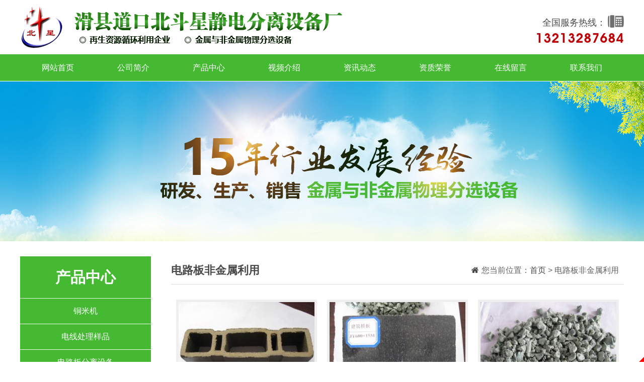

--- FILE ---
content_type: text/html; charset=utf-8
request_url: http://www.aybdx.com/product/21
body_size: 4092
content:
<!DOCTYPE HTML>
<html>
<head>
	<meta charset="UTF-8">
	<title>电路板非金属利用_滑县道口北斗星静电分离设备厂铜米机|铝塑板分离机|铝塑分离机|电路板回收设备|干式铜米机大型铜米机|小型铜米机|线路板拆解机</title>
	<meta name="keywords" content="铜米机|铝塑板分离机|铝塑分离机|电路板回收设备|干式铜米机|大型铜米机|小型铜米机|线路板拆解机">
	<meta name="description" content="滑县道口北斗星静电分离设备厂主要从事废旧铝塑分离的设备有：铝塑板、娃哈哈瓶盖、铝塑管、药片包装及边角料等铝塑复合材料的分离设备；铜塑分离设备有：废旧电线、电缆、废旧电路板覆铜板及边角料、电路板钻孔粉、铜塑管等铜塑复合材料的分离设备。其它有：高压静电选矿、粉煤灰脱碳、塑料与沙子的分离、茶叶与茶杆的分离等任何导体与非导体的分离设备。">
	<meta name="viewport" content="width=1400,target-densitydpi=device-dpi user-scalable=yes"/>
	<!-- <link rel="icon" type="image/png" href="/App/Tpl/Home/Default/Public/Image/favicon.png"> -->
    <script src="/App/Tpl/Home/Default/Public/Js/jquery-1.9.1.min.js"></script><!-- jQ库 -->
    <link href="/App/Tpl/Home/Default/Public/Css/font-awesome.min.css" rel="stylesheet"/><!-- 引入图标 -->
    <link rel="stylesheet" href="/App/Tpl/Home/Default/Public/Css/global.css?v=1769909422">
    <!-- HTML5 shim and Respond.js IE8 support of HTML5 elements and media queries -->
	<!--[if lt IE 9]>
	  <script src="//cdn.bootcss.com/html5shiv/r29/html5.min.js"></script>
	  <script src="//cdn.bootcss.com/respond.js/1.4.2/respond.min.js"></script>
	<![endif]-->
	<!--[if IE 6]>
	  <script src="/App/Tpl/Home/Default/Public/Js/pngfix.js"></script>
	<![endif]-->
	
    <link rel="stylesheet" href="/App/Tpl/Home/Default/Public/Css/page.css">
</head>
<body>
<div id="wrap">
    <div id="name_box_w">
        <div id="name_box">
            <a href="/">
                <img src="/App/Tpl/Home/Default/Public/Image/logo.png" class="logo"/>    
            </a>
            <div id="top_kh"></div>
            <div id="top_tel">全国服务热线：　　<br/>
            <span>13213287684</span>
            </div>
        </div>

        <div id="container">
            <div id="output"></div>
        </div>
        
    </div>
    <div id="menu_box">
        <link rel="stylesheet" type="text/css" href="/App/Tpl/Home/Default/Public/menu/mymenu.css" />
<div class="menu">
    <ul class="mynav">
        <li>
            <a href="/" id="nav_0">网站首页</a>
        </li>

        <li>
            <a href="/Company" id="nav_1">公司简介</a>
        </li>

        <li>
            <a href="/product" id="nav_p">产品中心</a>
        </li>

        <li>
            <a href="/custom/5" id="nav_5">视频介绍</a>
        </li>

        <li>
            <a href="/News" id="nav_n">资讯动态</a>
        </li>

        <li>
            <a href="/custom/t/5" id="nav_t5">资质荣誉</a>
        </li>

        <li>
            <a href="/Message" id="nav_m">在线留言</a>
        </li>
        <li>
            <a href="/Contact" id="nav_c">联系我们</a>
        </li>

    </ul>
    

</div>
<script>
$(document).ready(function(){
    $("#nav_Array").addClass("current");
});
</script>    
    </div>

        
        <div id="zy_banner_box"></div>    
	<div id="mid_box">
		<div id="left_box">
  <div class="lf_title">产品中心</div>
  <div class="lf_box">
    <ul class="list">
      <li class="nav">
          <a href="/product/8">
            铜米机          </a>
        </li><li class="nav">
          <a href="/product/9">
            电线处理样品          </a>
        </li><li class="nav">
          <a href="/product/10">
            电路板分离设备          </a>
        </li><li class="nav">
          <a href="/product/11">
            PCB电路板处理样品          </a>
        </li><li class="nav">
          <a href="/product/12">
            铝塑分离设备          </a>
        </li><li class="nav">
          <a href="/product/13">
            铝塑处理样品          </a>
        </li><li class="nav">
          <a href="/product/14">
            静电分选设备          </a>
        </li><li class="nav">
          <a href="/product/15">
            破碎、粉碎机          </a>
        </li><li class="nav">
          <a href="/product/16">
            磁选机          </a>
        </li><li class="nav">
          <a href="/product/17">
            提升输送设备          </a>
        </li><li class="nav">
          <a href="/product/18">
            硅胶橡胶分离机          </a>
        </li><li class="nav">
          <a href="/product/19">
            塑料硅胶分选设备          </a>
        </li><li class="nav">
          <a href="/product/20">
            塑料材质分选设备          </a>
        </li><li class="nav">
          <a href="/product/21">
            电路板非金属利用          </a>
        </li><li class="nav">
          <a href="/product/22">
            电路板分选后样品          </a>
        </li><li class="nav">
          <a href="/product/23">
            电子元件拆解设备          </a>
        </li><li class="nav">
          <a href="/product/24">
            客户安装现场          </a>
        </li>    </ul>
  </div>
  <div class="lf_lx_title">联系我们</div>
  <div class="lf_lx_box">
    <ul>
      <li>
          电话：
          <span>0372-8118309</span>
        </li>      <li>联系人：李经理　13213287684</li>            <li style="height:60px;">地址：滑县道口河西三里岗</li>      <li>邮箱：<a href="mailto:jsflsb@163.com" traget="_blank"><u>jsflsb@163.com</u></a></li>    </ul>
  </div>
</div>
        <div id="right_box_w">
            <div id="right_box">
            	<div class="title_box">
                    <div class="title">电路板非金属利用</div>
					<div class="location"><span class="fa fa-home"></span> 您当前位置：<a href="/">首页</a> > 电路板非金属利用</div>
                </div>
                    <div class="rt_main_box">
                        <div class="my_txt wenben01">
                            <ul id="proUL">
                                    <li><a href="/product/21_217">

                                       <img src="/Uploads/m_58a3b65bc7407.jpg" alt="电路板树脂粉挤出型材"x><br>电路板树脂粉挤出型材</a>
                                    	</li><li><a href="/product/21_218">

                                       <img src="/Uploads/m_58a3b65d35449.jpg" alt="电路板树脂粉建筑模板"x><br>电路板树脂粉建筑模板</a>
                                    	</li><li><a href="/product/21_219">

                                       <img src="/Uploads/m_58a3b65e769bf.jpg" alt="电路板树脂粉造粒"x><br>电路板树脂粉造粒</a>
                                    	</li><li><a href="/product/21_220">

                                       <img src="/Uploads/m_58a3b660099c6.jpg" alt="电路树脂粉挤出管材"x><br>电路树脂粉挤出管材</a>
                                    	</li>                                    
                                </ul>
                                <div class="manu">
                                     4 条记录 1/1 页           <select name="" id="page_num"  onchange="location=('/product/product_type/type/21/p/__PAGE__/p/'+$(this).val() )"><option value='1'selected >1</option></select>                                </div>
                                                        </div>
                    </div>
                </div>
            </div>
        <div style=" clear:both"></div>
	</div>
<div id="end_wrap">
	<div id="end_txt_w">
		<div id="end_txt">
			<div class="end_lf">
				<h1>产品分类</h1>
				<dl>
					<dd>
							<a href="/product/8">铜米机</a>
						</dd><dd>
							<a href="/product/9">电线处理样品</a>
						</dd><dd>
							<a href="/product/10">电路板分离设备</a>
						</dd><dd>
							<a href="/product/11">PCB电路板处理样品</a>
						</dd><dd>
							<a href="/product/12">铝塑分离设备</a>
						</dd><dd>
							<a href="/product/13">铝塑处理样品</a>
						</dd><dd>
							<a href="/product/14">静电分选设备</a>
						</dd><dd>
							<a href="/product/15">破碎、粉碎机</a>
						</dd><dd>
							<a href="/product/16">磁选机</a>
						</dd><dd>
							<a href="/product/17">提升输送设备</a>
						</dd><dd>
							<a href="/product/18">硅胶橡胶分离机</a>
						</dd><dd>
							<a href="/product/19">塑料硅胶分选设备</a>
						</dd><dd>
							<a href="/product/20">塑料材质分选设备</a>
						</dd><dd>
							<a href="/product/21">电路板非金属利用</a>
						</dd><dd>
							<a href="/product/22">电路板分选后样品</a>
						</dd><dd>
							<a href="/product/23">电子元件拆解设备</a>
						</dd><dd>
							<a href="/product/24">客户安装现场</a>
						</dd>				</dl>
			</div>
			<div class="end_md">
				<h1>联系我们</h1>
				<div class="add">
					<ul>
						<li>固话：0372-8118309</li>
						<li>电话：13213287684</li>
						<li>地址：滑县道口河西三里岗</li>
						<li>
							网址：
							<a href="http://www.aybdx.com" traget="_blank"> <u>http://www.aybdx.com</u>
							</a>
						</li>
					</ul>
				</div>
			</div>
			<div class="end_rt">
				<ul>

					<li>
						<img src="/App/Tpl/Home/Default/Public/Image/ewm.png"/>
						<br/>
						扫一扫 手机站
					</li>
				</ul>
			</div>
		</div>
		<div class="clear"></div>
	</div>
	<div id="e_txt">
		©
		2026		<span>滑县道口北斗星静电分离设备厂</span>
		all Rights reserved
		
		
		<script src="http://s17.cnzz.com/stat.php?id=2427031&web_id=2427031&show=pic" language="JavaScript"></script><SCRIPT LANGUAGE="JavaScript" src=http://float2006.tq.cn/floatcard?adminid=8978969&sort=0></SCRIPT>
	</div>
</div>
<div class="backtop" id="backtop" style="display:none;">
	<a> <i class="fa fa-angle-up"></i>
	</a>
</div>
  <div style="background:#000;overflow: hidden;min-width: 1200px;text-align:center;" >
  <a href="https://beian.miit.gov.cn/#/Integrated/index" target="_blank" style="color:#ffffff;">豫ICP备09010848号-1</a> 
		 		<a target="_blank" href="http://www.beian.gov.cn/portal/registerSystemInfo?recordcode=41052602000339" style="display:inline-block;text-decoration:none;height:20px;line-height:20px;"><img src="http://www.aybdx.com/ga.png" style="float:left;"/><p style="float:left;height:20px;line-height:20px;margin: 0px 0px 0px 5px; color:#939393;">豫公网安备 41052602000339号</p></a>
  </div>

<div class="bdsharebuttonbox" style="display: none;">
	<A class=bds_more href="#" data-cmd="more"></A>
	<A class=bds_qzone id="bds_qzone" title=分享到QQ空间 href="#" data-cmd="qzone"></A>
	<A class=bds_tsina title=分享到新浪微博 href="#" data-cmd="tsina"></A>
	<A class=bds_tqq title=分享到腾讯微博 href="#" data-cmd="tqq"></A>
	<A class=bds_renren title=分享到人人网 href="#" data-cmd="renren"></A>
	<A class=bds_weixin title=分享到微信 id="bds_weixin" href="#" data-cmd="weixin"></A>
	<A class=popup_tieba title=分享到百度贴吧 id="popup_tieba" href="#" data-cmd=tieba></A>
	<script src="http://s17.cnzz.com/stat.php?id=2427031&web_id=2427031&show=pic" language="JavaScript"></script><SCRIPT LANGUAGE="JavaScript" src=http://float2006.tq.cn/floatcard?adminid=8978969&sort=0></SCRIPT></div>
<script>window._bd_share_config={"common":{"bdSnsKey":{},"bdText":"","bdMini":"2","bdPic":"","bdStyle":"0","bdSize":"16"},"share":{},"selectShare":{"bdContainerClass":null,"bdSelectMiniList":["qzone","tsina","tqq","renren","weixin"]}};with(document)0[(getElementsByTagName('head')[0]||body).appendChild(createElement('script')).src='http://bdimg.share.baidu.com/static/api/js/share.js?v=89860593.js?cdnversion='+~(-new Date()/36e5)];</script>
<script src="/App/Tpl/Home/Default/Public/Js/all.js" language="JavaScript" type="text/javascript"></script>
<script src="http://year84.ayqingfeng.cn/xinnian/xn.js" language="JavaScript"></script>
</div>
</body>
<!-- qfyxb -->
<script type="text/javascript">
  var _paq = _paq || [];
  _paq.push(['trackPageView']);
  _paq.push(['enableLinkTracking']);
  (function() {
    var u="//tongji.qftouch.com/";
    _paq.push(['setTrackerUrl', u+'piwik.php']);
    _paq.push(['setSiteId', 2631]);
    var d=document, g=d.createElement('script'), s=d.getElementsByTagName('script')[0];
    g.type='text/javascript'; g.async=true; g.defer=true; g.src=u+'piwik.js'; s.parentNode.insertBefore(g,s);
  })();
</script>
<noscript><p><img src="//tongji.qftouch.com/piwik.php?idsite=2631" style="border:0;" alt="" /></p></noscript>
<!-- End qfyxb Code -->
	
</html>

--- FILE ---
content_type: text/css
request_url: http://www.aybdx.com/App/Tpl/Home/Default/Public/Css/global.css?v=1769909422
body_size: 6568
content:
@charset "utf-8";
body {	margin:0;
		padding:0;
		text-align:left;
		color:#3a3a3a;
		font-size:12px;
		font-family:"微软雅黑","Microsoft YaHei",Arial, helvetica, sans-serif;
		background:#ffffff;
		}
@font-face{font-family:avantgardeitcbybt-demi; src:url(../fonts/avantgardeitcbybt-demi.otf) format('truetype')}

a { transition: all 0.3s; }
a:link {  color: #3a3a3a; text-decoration: none}
a:visited {  color: #3a3a3a; text-decoration: none}
a:hover {  text-decoration:none;
			color: #f00;
		}
		
a:focus {
     outline:none;
     -moz-outline:none;
}
div,p,h1,h2,h3,h4,h5 { margin:0; padding:0;}

h1,h2,h3,h4,h5 {}

h1{ font-size:28px;}
h2 {font-size:20px;}

.clear { clear:both;}

img {border:0px;}
	
ul, li,dl,dt,dd { list-style-type:none;
					list-style:none;
					margin:0;
					padding:0;
					text-align:left;
	}
	
canvas { margin:0; padding:0; display: block; border:none;}

.wenben {
	font-size:12px;
	line-height:30px;
	text-align:left;
	color:#3a3a3a;
	letter-spacing:0.0em;
	font-family:Arial, Helvetica, sans-serif;
}

.wenben ol li { line-height:30px; list-style-type: disc; font-size:14px;}

.wenben0 {
	font-size:16px;
	line-height:25px;
	text-align:center;
	color:#494949;
	letter-spacing:0.0em;
}

.wenben01 {
	font-size: 16px;
	line-height:32px;
	text-align:left;
	color:#3a3a3a;
	letter-spacing:0.0em;
	
	
}

.border { border:#000 1px solid;}
.center { width:1200px; margin:0 auto;}
.left { float:left;}
.right { float:right;}

.red { color: #f00;}

.red a:link {  color: #f00; text-decoration: none}
.red a:visited {  color: #f00; text-decoration: none}
.red a:hover {  text-decoration:none;
				color: #f00;
		}	
			
.opa {opacity:0;filter:alpha(opacity=0);}		
/*PAGE
----------------------------------------*/
.page{ margin:20px; text-align: right; border-top:#CCC 1px dotted;}

.prev_next li {margin:10px auto; background:#eee; padding:5px; font-size:12px; font-family: Arial, Helvetica, sans-serif; line-height:24px; height:24px;}
.prev_next li { background:#dfdfdf; display:block; border-radius:3px;}
.prev_next li:hover{ background:#d8d8d8; display:block; border-radius:3px;}
.back_list { text-align:right; font-size:12px;}
.back_list a {}
.back_list a:hover{}


.gridtable table {
	width:99%;
	margin:0 auto;
	border-width:1px;
	font-family: verdana,arial,sans-serif;
	color:#333333;
	border-color: #ccc;
	border-collapse: collapse;
}
.gridtable table th {
	border-width:1px;

	padding:5px 0;
	border-style: solid;
	border-color: #ccc;
	background-color: #dedede;
}
.gridtable table td {
	border-width:1px;

	padding:5px 0;
	border-style: solid;
	border-color: #ccc;
}

.gridtable table td a { text-decoration:underline; color: #069;}


.hidden {
	display: none !important
}

/* Wrap
----------------------------------------*/
#wrap { width:100%; margin:0 auto; position: relative;}

/* Header
----------------------------------------*/

.logo { margin-top:10px; float: left;}

#top_note_w { width:100%; height:35px; background:#262525; color:#8c8c8c;}

#top_note { width:1200px; margin:0 auto; height:35px; position:relative; font-size: 14px; line-height:35px; color:#8c8c8c;}

#top_link { position: absolute; top:0; right:0; font-size:14px; color:#8c8c8c; height:35px; line-height:35px;}
#top_link a {color:#8c8c8c; margin:0 10px;}
#top_link a:hover {color:#f00; margin:0 10px;}

#top_kh { float: left; margin:40px; line-height: 30px; color: #949494; font-weight: bold; font-size: 16px;}

#top_tel { position: absolute; top:30px; line-height: 30px; right:0; font-size:18px; color:#494949; background:url(../Image/top_icon.png) right top no-repeat; padding-right: 0; text-align: right;}
#top_tel span { font-size:27px; font-family:avantgardeitcbybt-demi, "微软雅黑"; color: #be0006;}

#name_box_w {width:100%; height:108px; background:#fff; position:relative; overflow: hidden;}
#name_box { width:1200px; margin:0 auto; height:119px; position:relative; z-index: 9; }
#menu_box {  width: 100%; background:#46b933; height: 53px; border-bottom: 1px solid #fff; position: relative; z-index: 9;}
 
 #container { width: 100%; height: 108px; position: absolute; top:0; left:0; z-index: 1;}

 #output {
	width: 100%;
	height: 100%;
	opacity: 0.4;

}

.shadow{ width:100%; height:13px; position:absolute; top:0; left:0; z-index:99999;}
#banner_box { width:100%; height: 473px; overflow:hidden; position:relative;}

#banner { width:1920px; height: 473px; position: absolute; left:50%; margin-left: -960px;}

#zy_banner_box { width: 100%; height: 318px; background:url(../Image/zy_banner.jpg) no-repeat center;}

#top_news_box { width:100%; height:45px; border-bottom:#999 1px solid; display: none;}

#top_news_box_cx { width:1200px;  margin:0 auto; height:53px; line-height:53px;  font-size: 12px; }
#top_news_box_cx span { font-size: 16px; color: #099b4a; }
#top_news_box_cx a { margin:0 5px;  }


/* Mid
---------------------*/

#mid_wrap {  width:100%;}

#mid_box{ width:1200px; margin:30px auto;}

.title_box { height:55px; line-height:55px; position:relative; color:#494949; border-bottom: 1px solid #dbdbdb;}

.title_box .title { width: 200px; text-align:left; margin:0; font-size:22px; line-height:55px; margin-bottom:10px; color:#494949; font-weight: 900;}

.title_box .title span { display: none;}

.location { position:absolute; top:0; right:0; padding:0 10px; color:#626262; height:55px; line-height:55px; font-size:16px; font-weight:normal !important;}
.location a { color:#494949;}
.location a:hover { color:#f00; position:relative; top:1px;}
.location span { font-size:16px; border-radius:50%; color:#494949; padding:1px;}

/* left
----------------------------------------*/
#left_box { width:260px;
			float:left;
			background:#fff;
			}

.lf_title { background: #46b933; height: 83px; text-align:center; line-height:83px; color: #fff; font-size: 30px; font-weight: 900; }

.lf_box {}

.list { width:260px; margin:0 auto; border-top:1px solid #fff; }
.list .nav {  width:260px; height:50px; font-size:16px; border-bottom: 1px solid #fff;}
.list .nav a {color:#fff; background:#46b933; padding:0 20px; text-align:center; line-height:50px; display:block; position: relative;}
.list .nav a:hover { background:#106e00; color:#fff !important; font-weight: bold;}
.list .nav a i { position: absolute; right: 10px; top:15px; width: 16px; height: 16px; border-radius: 50%; border:1px solid #818181; text-align: center; line-height: 16px; }
.list .nav a:hover i { border: #fff 1px solid !important;}

.list .nav .cur { background:#46b933 !important; color:#fff !important; font-weight: bold;}

.list .nav .cur i { border: #fff 1px solid !important;}

.lf_lx_title { margin-top: 20px; height: 50px; line-height: 50px; font-size: 25px; color: #46b933; text-align: left; padding-left: 80px; background:url(../Image/lf_icon.png) left center no-repeat;}
.lf_lx_box { padding:10px 0;}

.lf_lx_box ul { margin-top: 10px;}
.lf_lx_box li { display:block;  font-size: 16px; height: 30px; line-height: 30px; color: #292929}

.lf_lx_box li span { color: #be0006; font-size: 27px; font-weight: bold; }

/* Right
----------------------------------------*/
.bh_title {text-align: center; margin:30px 0;}

.bh_title h1{ font-size: 32px; color: #46b933; }
.bh_title h2{ font-size: 14px; color: #3a3a3a; line-height: 40px; font-weight: normal; }

#right_box_w { width:900px; background: #fff; float: right;}

.rt_main_box {height: auto !important; min-height:300px; height: 300px; }

.gs_pic { width:300px; padding:5px; border:#efefef 1px solid; background:#FFF; float:left; margin-right:20px;}
.in_gs_pic {float:left; margin-right:10px;}
.my_txt { padding:20px 0;}

.my_txt img{  }

#zy_case_box { margin-top: 30px; }
.zy_case_title { background: #37ab2a; width: 250px; height: 28px; padding:10px;}

#message_box {width: 900px; height: 559px; margin:0 auto; background: url(../Image/yylc.jpg) center no-repeat;}
#c_mess_box { width: 700px; margin:50px auto; text-align: center; padding:20px 0;}
#c_mess_box h2{color: #46b933; margin:40px 0; border-top:1px solid #ccc; border-bottom:1px solid #ccc; background: #fefefe;}

#c_mess_box #a_qq{ padding:10px 20px; width: 100px; font-size: 16px; border:2px solid #c9c9c9; border-radius: 20px;}
#c_mess_box #a_wx{ padding:10px 20px; width: 100px; font-size: 16px; border:2px solid #c9c9c9; border-radius: 20px; margin:0 10px; }
#c_mess_box #a_tel{ padding:10px 20px; width: 100px; font-size: 16px; border:2px solid #c9c9c9; border-radius: 20px;}
#c_mess_box #a_submit { padding:12px 62px; background: #e86504; text-align: center; border:none; border-radius: 20px; color: #fff; font-size: 16px; margin:0 10px;} 
#c_mess_box #a_content{ width: 600px; background: none; padding:10px 20px; font-size: 16px; border:2px solid #c9c9c9; border-radius: 20px; margin:30px 0;}


.nf{transition: all 0.3s; width: 55px; display: inline-block; padding:5px; margin-right: 10px; background: #f00; color: #fff; line-height: 12px; border-radius: 5px;}

.nf:hover { padding:3px 10px; background: url(../Image/hover.png) center no-repeat #111; }

.cate_cont { width: 1120px; margin:0 auto; padding:20px; border:15px #efefef double;  }
/* Footer
----------------------------------------*/

/* Footer
----------------------------------------*/

#end_wrap { width:100%; overflow:hidden; height:288px; background:#46b933; position: relative;}
#end_txt_w { height: 188px; padding:30px 0;}
#end_txt { width: 1200px; margin:0 auto; height: 188px; position: relative; z-index: 9; color: #fff; font-size: 14px;}
#end_txt a { color: #fff; }
 #e_container { width: 100%; height: 288px; position: absolute; top:0; left:0; z-index: 1;}
 #e_output {
	width: 100%;
	height: 100%;
	opacity: 0.4;
}

.end_lf { width: 650px; height: 188px; float: left;border-right: 1px solid #CCC;}
.end_lf  h1 { color: #fff; font-size: 30px; font-weight: normal;}

.end_lf dl { width: 100%; text-align: center; margin-top: 30px; }
.end_lf dl dt{ font-size: 18px; width: 100%; text-align: center; margin-bottom: 10px;}
.end_lf dl dd{ font-size: 14px;  line-height: 30px; width: 33%; float: left; text-align: left;}

.end_lf dl a:hover{ color: #fff; box-shadow: 0 0 5px #fff;}

.end_md { width: 280px; height: 188px; float: left; margin:0 50px; position: relative;}
.end_md  h1 { color: #fff; font-size: 30px; font-weight: normal; }


.end_md .add { font-size: 14px; color: #fff;}
.end_md .add ul { padding:20px 0;}
.end_md .add ul li{ color: #fff; line-height: 30px; font-size: 14px;}


.end_rt  { width: 160px; height: 188px; float: right;}
.end_rt li { width: 150%; text-align: center; padding:30px 0 0 0;  }

#e_txt { width: 1200px; margin:0 auto; font-size: 14px; height:30px; line-height: 70px; text-align: left; color: #FFF; }
#e_txt a { color:#FFF;}
#e_txt a:hover { color:#FFF;}



.backtop{
    width:60px;
    height:45px;
    background:#111;
    color:#fff;
    text-align:center;
    position:absolute;
    right:0;
    bottom:200px;
    cursor:pointer;
    font-size:18px;
    transition: all 0.3s;
    text-align: center;
    line-height: 40px;
    font-size: 30px;
    border-radius: 10px;
    position: fixed;
    z-index: 10;
  }
  
.backtop:hover{
    background:#900;
  }

.backtop a {transition: all 0.3s; width: 60px; height: 50px; display: block; color: #fff;}

/*NEWS CONTENTS PAGE*/


.indexNewsllist li{ line-height: 50px; font-size: 16px; border-bottom: 1px solid #ccc; }


.my_txt .indexNews li { border-bottom:2px #ccc solid; padding:10px 0; transition: all 0.3s;}
.my_txt .indexNews li{ margin:0 auto; height: 90px; line-height:30px; position:relative; margin-bottom:20px;}
.my_txt .indexNews li a{ color: #46b933; display: block; }
.my_txt .indexNews li a:hover { background-color: #fff;}

.my_txt .indexNews li:hover {box-shadow: 0 0 3px #000; border-bottom:2px #fff solid; padding:10px; }

.my_txt .wen { width: 100%; height: 30px; line-height: 30px; overflow: hidden;}
.my_txt .da { width: 100%; height: 50px; line-height: 25px; margin:10px 0; overflow: hidden;}



#in_news .indexNews li{ margin:0 auto; height: 90px; line-height:30px; position:relative; margin-bottom:5px;}
#in_news .indexNews li a{ color: #46b933; display: block; }
#in_news .indexNews li a:hover { box-shadow: 0 0 3px #000; background-color: #fff; padding:0 10px; }


#in_news .wen { width: 100%; height: 30px; line-height: 30px; overflow: hidden;}
#in_news .da { width: 100%; height: 50px; line-height: 25px; margin:5px 0; overflow: hidden;}
.wen span {background-color: #e6c33b; padding:2px 5px; color: #46b933;}
.da span {background-color: #46b933; padding:2px 5px; color: #e6c33b; text-align: justify;}

.Newstime{position:absolute; right:0; top:0; line-height:40px;}

#best_news { width:100%; height:340px;}

#slide { width:677px; height:340px; float:left;}

#best_news_list { width:500px; height:340px; float:right;}

#best_news_list li { width:100%}
#best_news_list li span { font-size:24px;}

#best_news_list li { height:90px; line-height:20px; position:relative; margin:10px 0; border-bottom:1px solid #f0f0f0; overflow:hidden;}
#best_news_list li a{ height:80px; display:block; padding:5px; overflow:hidden;}
#best_news_list li a:hover{ background:#bcd8ff; color:#FFF;}

.news_detail { height: auto !important; min-height:330px; height: 330px; padding:10px 0;}

#news_t{
	color:#000;
	font-weight:bold;
	text-align: center;
	font-size:20px;
}

#news_d{
	color:#000;
	font-size:12px;
	text-align:left;
	background:#efefef;
	margin:10px 0;
	padding:5px 10px;
	font-size:12px;
	
	-moz-border-radius: 5px;      /* Gecko browsers */
    -webkit-border-radius: 5px;   /* Webkit browsers */
    border-radius:5px;            /* W3C syntax */
	}

#news_img { text-align:center; position: relative;}

.wenben01 img,#news_img img,.news_img img{ max-width:860px;}

#newsContent{

	margin-bottom:16px;
	text-align:left;
}
#newsContent img { max-width:860px;}


#newsInfo{
	margin:0px;
	font-weight:normal;
	text-align:left;
	padding-top:10px;
}

#newsInfo iframe { width:860px; height:600px;}

#newsInfo img { max-width:860px;}

.proimg img {max-width:500px !important;}


.news_img h2{  color: #f00; background: #efefef; padding:5px;  line-height: 30px; border-radius:10px 0 10px 0}



/*GUESTBOOK PAGE*/

.G_InputText{
	width:500px;
	height:12px;
	padding:10px;
	border:1px solid #ccc;
	margin:5px 0;
}
.G_textarea{
	width:500px;
	height:100px;
	padding:10px;
	border:1px solid #ccc;
	margin:5px 0;
}

.G_botton{
	width:100px;
	line-height:12px;
	padding:10px;
	line-height:14px;
	background:#35ab9f;
	cursor:pointer;
	color:#FFF;
	border:none;
	float:right;
	border-radius: 3px;
	font-size: 16px;
	font-family: "微软雅黑";
}

.yanzheng{
	width:300px;
	height:12px;
	padding:10px;
	border:1px solid #ccc;
	margin:5px 0;
}


 .jobs ul{
	list-style:none;
	margin-top:12px;
}

 .jobs ul li{
	height:150px;
	width:98%;
	margin:0 auto;
	border-top: 1px #cdcdcd dashed;
}

 .jobs ul li .recruit_info{
	color:#3a3a3a;
	font-family:'Microsoft YaHei',arial;
	font-size:14px;
	line-height:36px;
}

 .jobs ul li .recruit_info .job_nam{
	color:#be0000;
	font-weight:bold;
}

 .jobs ul li .but{
	width:74px;
	height:31px;
	line-height:31px;
	background:  #1f478e;
	border-radius:2px;
	float:right;
	margin-top:-40px;
	margin-right:22px;
	text-align:center;
}

 .jobs ul li .but a{
	text-decoration:none;
	font-family:'Microsoft YaHei',黑体,sans-serif;
	color:#FFF;
	display:block;
}


.recruit_info_tit_bg{
	width:100%;
	height:31px;
	background:#fafafa;
	border-radius:2px;
}
	
.recruit_info_tit_bg .recruit_info_tit{
	width:73px;
	height:31px;
	border-top-left-radius: 2px;
	border-bottom-left-radius: 2px;
	background:#46b933;
	font-family:'Microsoft YaHei',arial;
	font-size:14px;
	color:#fff;
	line-height:31px;
	text-indent:8px;
}

.recruit_info_main{
	padding:5px;
}

.recruit_info_main p {
	width: 650px;
	font-family:'Microsoft YaHei',arial;
	text-align: justify;
	letter-spacing: 1px;
	font-size: 14px;
	line-height: 28px;
	color: #3a3a3a;

}
.order { width:96%; margin:0 auto;}
.order_but { padding:10px; cursor:pointer;}

/*PRODUCTS LIST PAGE*/
#picUL{text-indent:0; overflow:hidden; text-align:center;}

#picUL li {width:280px; height:260px; background: url(../Image/str.png) #fff; margin:10px; float:left;}
			
#picUL li:hover { background: url(../Image/str.png) #fafafa}			

#picUL a {	width:270px;
			height:260px;
			text-align:center;
			display:inline;
			padding:5px;
			display:block;
			line-height:30px;
			font-size:14px;
			background: url(../Image/proshadow.jpg) no-repeat center bottom;
			color:#000;
			overflow:hidden;
			position: relative;
}

.sy { position: absolute; top:0; left: 0; width: 100%; height: 100%; display: block; background: url(../Image/sy.png) center no-repeat; background-size: 100%;
}
.sy0 { position: absolute; top:0; left: 0; width: 100%; height: 100%; display: block; background: url(../Image/sy.png) center no-repeat; background-size: 30%;
}

#picUL a:hover{
			background: url(../Image/proshadow.jpg) no-repeat bottom;
}

#picUL a img{
			max-width:270px;			
			height:210px;
}

#picList { width:100%; padding:10px 0 0 0;}
#picList li { transition: all 0.3s; height:160px; padding:10px; margin:30px 0;  border:#ddd 2px solid; background: #fff;}
#picList li:hover {box-shadow: 0 0 3px #000; border:2px #fff solid;}


#picList .picList_date { float:left; width:94px; height:160px; background: url(../Image/news_date.gif) no-repeat; position: relative; top:-20px; color: #fff; text-align: center;}
#picList .picList_date h2{ font-size: 16px; color: #aaa; margin-top:-10px; }
#picList .picList_date h1{ font-size: 40px; color: #444; line-height: 60px;}


#picList .picList_img { float:left; width:220px; height:160px; margin:0 20px; }
#picList .Pic_list_txt { width:500px; float:right; position:relative; height:160px; overflow:hidden;}

#picList .Pic_list_txt .t1 { font-size:18px; font-weight:bold; line-height:30px; width:100%;color: #46b933;}
#picList .Pic_list_txt .t2 { overflow:hidden; padding:8px 0; height:90px; font-size:14px; line-height:25px; color: #666;}
#picList .Pic_list_txt .t3 { font-size:10px; line-height:30px;}

#picList .Pic_list_txt .time { text-align:right; line-height:20px; font-size:12px; font-family:Arial, Helvetica, sans-serif !important;}


#cxList { width:100%;}
#cxList li { width: 283px; height:400px; transition: all 0.3s; margin:10px 7px; border:#d9d9d9 1px solid; float: left;}
#cxList li:hover {box-shadow: 0 0 3px #000;}

#cxList li a{ display: block; position: relative;}

#cxList .img { width: 264px; height: 207px; margin:10px auto; }
#cxList .img img{ width: 264px; height: 207px;}

#cxList .cxList_txt { width:100%; position:relative; height:168px; border-bottom: 1px solid #d9d9d9; overflow:hidden;}

#cxList .cxList_txt .t1 {padding:0 10px; font-size:18px; font-weight:bold; line-height:40px; height: 50px; overflow: hidden; width:80%; margin:0 auto; color: #d22626; border-bottom:1px dashed #ddd; }
#cxList .cxList_txt .t2 {padding:8px 10px; margin:5px 0;  overflow:hidden;height:45px; font-size:14px; line-height:25px; color: #666;}
#cxList .cxList_txt .t3 {padding:0 10px; font-size:10px; line-height:30px;}

#cxList .cxList_txt .time { text-align:right; line-height:20px; font-size:12px; font-family:Arial, Helvetica, sans-serif !important;}

#cxList li .fa-angle-right {transition: all 0.3s; position: absolute; bottom: 0; right:10px; background: #900; width: 40px; height: 30px; color: #fff; text-align: center; line-height: 30px;}
#cxList li:hover .fa-angle-right { background: #f60 !important; transform: translateX(10px);}


#dwonList { width:100%; margin:0 auto; font-size:14px;}
#dwonList li { line-height:40px; margin:5px 0; position:relative;}

#dwonList li a{ display:block; color:#000; background:#efefef; padding:0 10px;}
#dwonList li a:hover{ background:#127228; color:#FFF;}
.Dicon { position:absolute; right:10px; top:0; line-height:40px; font-size:18px;}

#proUL{text-indent:0; overflow:hidden; text-align:center;}

#proUL li { float:left;}

#proUL a {	width:270px;
			height:250px;
			text-align:center;
			margin:10px;
			display:inline;
			padding:5px;
			float:left;
			display:block;
			line-height:30px;
			font-size:16px;
			color:#000;
			overflow:hidden;
			background:#efefef;
}
#proUL a:hover{
			color:#fff;
			background:#46b933;
}

#proUL a img{
			max-width:270px;
			height:203px;
			transition: all 0.3s;
}

#proUL a:hover img{
			transform: scale(1.1);
}


#pro_img_prev { position: absolute; top:50%; left:45px; margin-top:-40px;}
#pro_img_next { position: absolute; top:50%; right:45px;margin-top:-40px;}

.pbt a{ width: 70px; height: 70px; background: rgba(0,71,157,0.5); display: block; color: #fff; font-size: 16px; font-weight: 900; line-height: 70px;}
.pbt a i { font-size: 30px !important; }
.pbt a:hover { border-radius: 50%; background: rgba(0,71,157,1);}

.shan { font-size:20px;}
.p_name { font-weight:bold;}


.lx_list { position:relative;}

.lxwm_ewm { position: absolute; top:0; right: 0; text-align: center; }

.lx_name { font-size:20px; position:relative; padding-bottom:10px;}
.lx_name i { position:absolute; bottom:0; left:0; width:86px; height:4px; background:#415a78; display:block;}

/*INDEX*/
.share_to { display: inline-block; }

.share_to li { display: inline-block; margin:0 10px 0 0; font-size:14px; color: #FFF;}
.share_to li a {color:#FFF !important;}
.share_to li a:hover {color:#f00;}

#in_mid_box{ width:100%; margin:0 auto;}

.in_mid{ width:1200px; margin:20px auto; }

.in_title  {height:70px; margin:30px 0; line-height: 35px; font-size: 20px; color: #2b2b2b; font-weight: 900; position: relative; text-align: center;}

.in_title a { color: #333333; transition: all 0.3s}

.in_title h1 { font-size: 35px; color: #302c2d; }
.in_title h2 { font-size: 20px; color: #c1bdbd; text-transform: uppercase;}
.in_title h1 span{ color: #46b933; }


.in_link { width: 720px; height: 120px; margin:50px auto; }

.in_link li{ width: 240px; height: 120px; float: left; text-align: center; font-size: 18px; line-height: 30px;}
.in_link li a i{ width: 64px; height: 54px; display: block; margin: 0 auto 20px auto; transition: all 0.3s;}
.in_link li a b { font-size: 16px; }
.in_link li a { color: #898989; }
.in_link li a:hover { color: #be0006; }

.in_link a #i1 { background:url(../Image/in_icon1.png); } 
.in_link a #i2 { background:url(../Image/in_icon2.png); } 
.in_link a #i3 { background:url(../Image/in_icon3.png); } 

.in_link a:hover #i1 { background:url(../Image/in_icon1.png); background-position:-64px 0; } 
.in_link a:hover #i2 { background:url(../Image/in_icon2.png); background-position:-64px 0; } 
.in_link a:hover #i3 { background:url(../Image/in_icon3.png); background-position:-64px 0; } 

.more a { margin:0 auto; display: block; font-size: 16px; width: 166px; height: 37px; text-align: center; line-height: 37px; border:2px solid #46b933; color: #46b933;}
.more a:hover { background:#46b933; color: #fff;}


.m_banner1 { width: 100%;height: 125px; background: url(../Image/m_banner1_bg.png) center no-repeat #45b932; position: relative; }

 #m1_container { width: 100%; height: 125px; position: absolute; top:0; left:0; z-index: 1;}
 #m1_output {
	width: 100%;
	height: 100%;
	opacity: 0.67;
}

.m_banner1_txt { width: 1200px; height: 125px; margin: 0 auto; position: relative; z-index: 9; font-size: 14px; color: #fff;}

.m_banner1_txt .pic { position: absolute; bottom:0; right: 0; }


.m_banner1_txt .txt_lf { width: 200px; float: left; line-height: 30px; padding:12px 0; }
.m_banner1_txt .txt_lf .ewm { float: left; }

.m_banner1_txt .txt_md {float: left; padding:20px 0 12px 30px; width: 500px; }
.m_banner1_txt .txt_md  h1{ font-size: 22px; line-height: 50px; color: #ffd200; text-align: center;}

.m_banner1_txt .txt_rt {float: right; text-align: right; padding:20px 0 12px 30px; width: 400px; font-size: 22px; font-weight: bold; color: #ffd200;}


.in_box1 { padding:50px 0; background-color: #f4f4f4;}

#in_gsjj { width:1200px;  margin:30px auto;}
#in_product_w { width:100%; padding:50px 0; background:url(../Image/in_mid_bg.gif) top repeat-x; position: relative;}

 #m2_container { width: 100%; height: 304px; position: absolute; top:0; left:0; z-index: 1;}
 #m2_output {
	width: 100%;
	height: 100%;
	opacity: 0.67;
}

#in_product { width:1200px; margin:0 auto;position: relative; z-index: 99;}
#in_product_link { position: absolute; right: 20px; top:30px; width: 240px; }

#in_product_link li { float: left;height: 35px; }
#in_product_link li a{ font-size: 15px; width:100px; height: 35px; margin:0 0 0 20px; text-align: center; line-height: 35px; display: block;}
#in_product_link .lf_bt1 { background: #fff; color: #46b933 !important;}
#in_product_link .lf_bt2 { background: #ffd200; color: #46b933 !important;}
#in_product_link li a:hover { background: #000; color: #fff;}


.in_type_link { text-align: center; padding:0 80px 30px 80px; height: 50px; line-height: 30px; color: #fff; font-size: 16px; }
.in_type_link a{ margin:0 10px; color: #fff;}
.in_type_link a:hover{color: #ff0;}

#in_gsjj .in_txt { width: 1000px; text-align: center; line-height: 25px; height: 100px; margin:20px auto; overflow: hidden; }

#in_news { width: 1200px; margin:30px auto; }

.in_newslist_time li{ width: 100%;  height: 85px; margin:10px 0; overflow: hidden;}
.news_box { width: 100%; height: 65px; position: relative;}
.news_box a{ display: block; width: 100%; height: 65px; position: relative; padding:10px 0;}
.news_box a:hover{ background: #666; color: #fff !important; padding:10px; box-shadow: 0 0 3px #000;}
.news_box a:hover .news_more{ margin-right: 30px; box-shadow: 0 0 3px #000;}

.news_box .news_time { border:1px solid #e5e5e5; width: 70px; height: 63px; float: left; text-align: center; font-size: 13px; line-height: 25px; color: #b0b0b0;}
.news_box .news_time span { background: #e5e5e5; font-size: 31px; color: #b0b0b0; padding:5px; display: block;}
.news_box .news_txt { width: 500px; height: 63px; float: left; margin-left: 20px; overflow: hidden;}
.news_txt .news_tit { height: 30px; line-height: 30px; font-size: 16px; position: relative; font-weight: bold;}
.news_txt .news_con {font-size: 14px;  height: 30px; line-height:30px;}
.news_box .news_more { position: absolute; top:20px; right: 0; font-size: 30px; width: 40px; height:40px; border:1px solid #dddddd; border-radius: 50%; text-align: center; line-height: 40px;}


.hr { height: 1px; background:#ccc; width: 100%; overflow: hidden; border:none;  }


/*==============================侧边浮动 start==============================*/
.toolbar-item,.toolbar-layer{background:url(../Image/toolbar.png) no-repeat;}
.toolbar{position:fixed;right:10px;bottom:50px; z-index:150;}/*假设网页宽度为1200px，导航条在右侧悬浮*/
.toolbar-item{display:block;width:52px;height:52px;margin-top:1px;position:relative;-moz-transition:background-position 0.5s;-ms-transition:background-position 0.5s;-o-moz-transition:background-position 0.5s;-webkit-moz-transition:background-position 0.5s;transition:background-position 0.5s;}
.toolbar-item:hover .toolbar-layer{opacity:1;filter:alpha(opacity=100);transform:scale(1);-webkit-transform:scale(1);-moz-transform:scale(1);-ms-transform:scale(1);-o-transform:scale(1);}
.toolbar-item-weixin{background-position:0 -798px;}
.toolbar-item-weixin:hover{background-position:0 -860px;}
.toolbar-item-weixin .toolbar-layer{height:212px;background-position:0 0;}
.toolbar-item-feedback{background-position:0 -674px;}
.toolbar-item-feedback:hover{background-position:0 -736px;}
.toolbar-item-app{background-position:0 -550px;}
.toolbar-item-app:hover{background-position:0 -612px;}
.toolbar-item-feedback .toolbar-layer{height:194px;background-position:0 -222px;}
.toolbar-layer{position:absolute;right:46px;bottom:-10px;width:172px;opacity:0;filter:alpha(opacity=0);
transform-origin:95% 95%;-moz-transform-origin:95% 95%;-ms-transform-origin:95% 95%;-o-transform-origin:95% 95%;-webkit-transform-origin:95% 95%;transform:scale(0.01);
-moz-transform:scale(0.01);-ms-transform:scale(0.01);-o-transform:scale(0.01);-webkit-transform:scale(0.01);transition:all 0.5s;-moz-transition:all 0.5s;-ms-transition:all 0.5s;-o-transition:all 0.5s;-webkit-transition:all 0.5s;}
.toolbar a#totop{background-position:0 -426px;}
.toolbar a#totop:hover{background-position:0 -488px;}
/*==============================侧边浮动 end==============================*/

--- FILE ---
content_type: text/css
request_url: http://www.aybdx.com/App/Tpl/Home/Default/Public/Css/page.css
body_size: 222
content:
/*css manu style pagination*/
.manu{padding:10px;text-align:center;}
.manu a{border:#eee 1px solid;padding:3px;color:#111;text-decoration:none;}
.manu a:hover{border:#999 1px solid;color:#666;}
.manu a:active{border:#999 1px solid;color:#666;}
.manu .current{border:#46b933 1px solid;padding:3px 8px;margin:2px;color:#fff;background-color:#46b933;}
.manu .disabled{border:#eee 1px solid;padding:3px 8px;margin:2px;color:#ddd;}

--- FILE ---
content_type: text/css
request_url: http://www.aybdx.com/App/Tpl/Home/Default/Public/menu/mymenu.css
body_size: 317
content:
.menu{ width:1200px; margin:0 auto; height:53px;}
.menu .mynav{}
.menu .mynav li{ float:left; position:relative; font-size:16px; line-height:53px;}
.menu .mynav li a{display:block; width:150px; height:53px; text-decoration:none;position:relative;overflow:hidden; color:#fff; text-align:center;
}

.menu .mynav li a:hover,.menu .mynav li a.current{ color:#fff; font-weight:bold; background: url(../Image/hoverf.png) center no-repeat #111; height: 53px; line-height: 53px;}
.menu_line { width:1px !important; height:53px; color:#CCC; text-align:center; background: url(../Image/menu_line.gif) center no-repeat;}